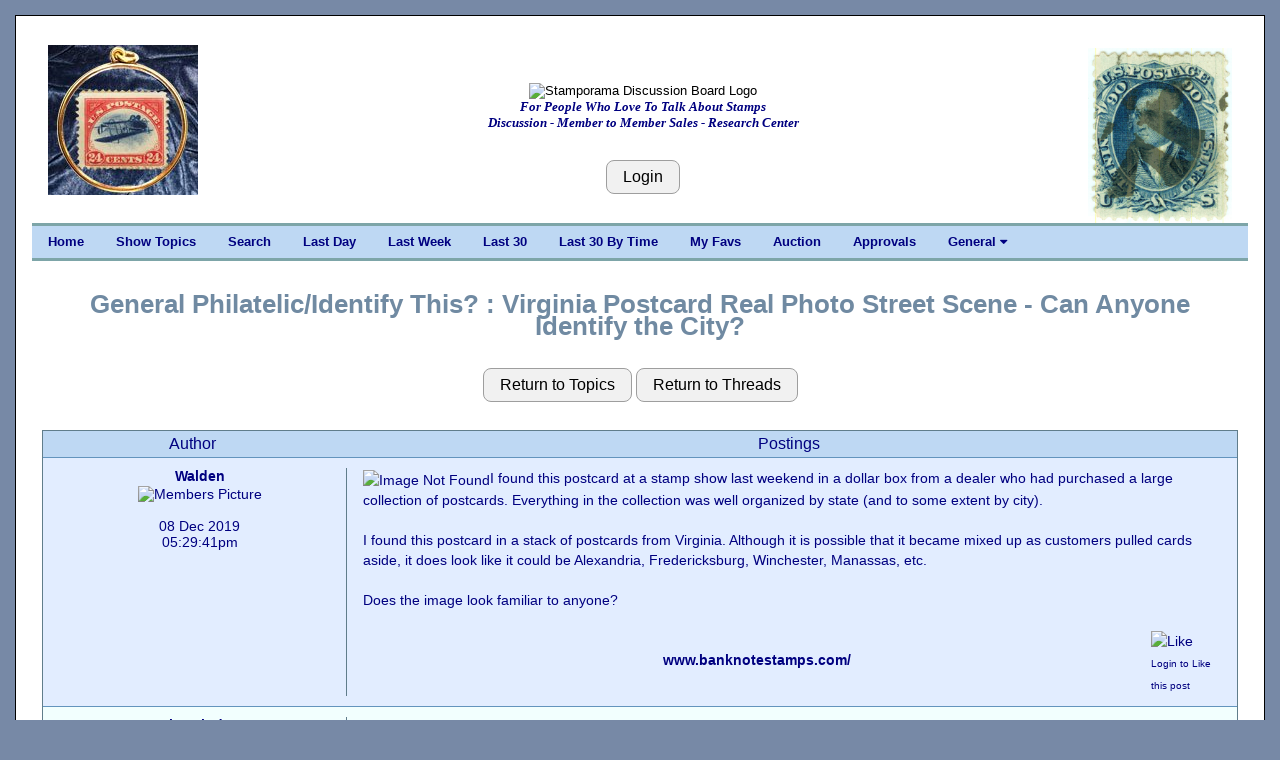

--- FILE ---
content_type: text/html; charset=UTF-8
request_url: https://stamporama.com/discboard/disc_main.php?action=20&id=24032
body_size: 5415
content:

<!DOCTYPE html>
<html>
<head>
	
	
<title>Stamporama Discussions: Virginia Postcard Real Photo Street Scene - Can Anyone Identify the City?</title>	
<meta name="viewport" content="width=device-width, initial-scale=1">
<meta http-equiv="Content-Type" content="text/html;charset=utf-8" >

<meta name="keywords" content="stamp, stamp club, stamp clubs, online stamp club, online stamp clubs, stamps, stamp, philately, philatelic,
philatelist, covers, FDC, FDCs, postal, USPS, postage, mail, help with stamps, what is my collection worth, Approvals">
<meta name="description" content="Online stamp club, with over 500 members worldwide. Announcing Stamporama Approvals. We study and collect stamps, covers, FDCs, rates, usages, routes, ephemera, Maximum cards, seals, body bags and crash covers, the machines creating the cancellations and postmarks, spray-ons and other transit markings not technically cancellations, history behind the man sending the stamp.">
<link rel="stylesheet" href="/w3/w3.css" type="text/css">
<link href="/style1.css?v=3.11" rel="stylesheet" type="text/css">

<link rel="stylesheet" href="https://cdnjs.cloudflare.com/ajax/libs/font-awesome/4.7.0/css/font-awesome.min.css"> 
<SCRIPT language="JavaScript" SRC="functions.js"></SCRIPT>
</head>

<body class="w3-content" style="max-width:1310px">




<div class="w3-container w3-white w3-border w3-border-black"><br><div class="w3-cell-row w3-mobile" style="margin:auto;"><div class="w3-container w3-left w3-white w3-cell w3-cell-top w3-hide-small w3-hide-medium"><div class="w3-left w3-white"><p><a href="/banner_images/Inverted_Jenny.jpg" target="_blank"><IMG SRC="/banner_images/Inverted_Jenny.jpg" width=150 height=150 ALT="What we collect!" BORDER=0></a></div></div>
	

<!-- Setup the Stamporama image and the Login Button -->

		<!-- Start -AAB- Stamporama Image Banner -->
		<div class="w3-container w3-white w3-cell w3-cell-top w3-mobile">
			<p>&nbsp;</p>
			
			<!-- Start -AABA-  -->
			<div class="w3-center w3-white w3-padding w3-mobile">
				<!-- <IMG SRC="/images/stamporama-name.gif" ALT="Stamporama Anniversary" WIDTH=375 HEIGHT=50 BORDER=0><BR> -->
				<div class="w3-container w3-hide-small w3-hide-medium ">
					<!-- <IMG class="w3-image" SRC="/images/stamporama-discussion-logo.gif" ALT="Stamporama Discussion Board Logo" WIDTH=500 HEIGHT=50 BORDER=0><BR> -->
					<IMG class="w3-image" SRC="/images/stamporama-discussion-logo.gif" ALT="Stamporama Discussion Board Logo"><BR>
					<div id="tagline" style="color:navy;">For People Who Love To Talk About Stamps<br>Discussion - Member to Member Sales - Research Center</div>
				</div>
				<div class="w3-container w3-hide-large w3-hide-small">
					<!-- <IMG class="w3-image" SRC="/images/stamporama-discussion-logo.gif" ALT="Stamporama Discussion Board Logo" WIDTH=300 HEIGHT=50 BORDER=0><BR> -->
					<IMG class="w3-image" SRC="/images/stamporama-discussion-logo.gif" ALT="Stamporama Discussion Board Logo"><BR>
					<div id="tagline" style="color:navy;">For People Who Love To Talk About Stamps<br>Discussion - Member to Member Sales - Research Center</div>
				</div>
				<div class="w3-container w3-hide-large w3-hide-medium w3-center">
					<!-- <IMG class="w3-image" SRC="/images/stamporama_discussion_logo_1.png" ALT="Stamporama Discussion Board Logo" WIDTH=240  HEIGHT=48 BORDER=0><BR> -->
					<IMG class="w3-image" SRC="/images/stamporama_discussion_logo_1.png" ALT="Stamporama Discussion Board Logo"><BR>
					<div id="tagline" style="color:navy;">For People Who Love To Talk About Stamps</div>
				</div>

				<P>
					
				<br><input class="w3-btn w3-light-grey w3-border w3-border-grey w3-round-large" type="button" name="Login" value="Login" onclick="javascript:document.location.href='/discboard/disc_login.php'">			
			<!-- End -AABA-  -->
			</div>

		<!-- End -AAB- Stamporama Image Banner -->
		</div>
		
		
			
<!-- Setup the right stamp image and the Who's Online link -->

	  <!-- Start -AAC- Right Stamp Banner Image -->
	  <div class="w3-container w3-white w3-cell w3-cell-top w3-mobile">
		   <br>
		   <div class="w3-right w3-white w3-hide-small "><a href="/banner_images/0072.jpg" target="_blank"><IMG SRC="/banner_images/0072.jpg" width=144.0329218107 height=175 ALT="What we collect!" BORDER=0></a><br></div><div class="w3-center w3-white w3-hide-medium w3-hide-large"><a href="/banner_images/0072.jpg" target="_blank"><IMG SRC="/banner_images/0072.jpg" width=144.0329218107 height=175 ALT="What we collect!" BORDER=0></a><br></div>			
	  <!-- End -AAC- Right Banner Image -->
	  </div>

	<!-- End -AA- Top Cell Row -->
	</div>

	
	<!-- Start Top Navigation Bar -->
	<div class="w3-cell-row w3-border-teal" style="margin:auto;">
		<div class="w3-bar w3-nav-backgroup w3-topbar w3-bottombar w3-border-top">
			<a href="/index.php" class="w3-bar-item w3-button w3-hide-small">Home</a> 
			<a href="/discboard/disc_main.php?action=5" class="w3-bar-item w3-button w3-hide-small">Show Topics</a>
			<a href="/discboard/disc_search.php" class="w3-bar-item w3-button w3-hide-small">Search</a>
			<a href="/discboard/disc_main.php?action=11&id=1" class="w3-bar-item w3-button w3-hide-small">Last Day</a>
			<a href="/discboard/disc_main.php?action=11&id=7" class="w3-bar-item w3-button w3-hide-small">Last Week</a>
			<a href="/discboard/disc_main.php?action=11&id=P" class="w3-bar-item w3-button w3-hide-small">Last 30</a>
			<a href="/discboard/disc_main.php?action=11&id=Q" class="w3-bar-item w3-button w3-hide-small">Last 30 By Time</a>
			<a href="/discboard/disc_main.php?action=62" class="w3-bar-item w3-button w3-hide-small">My Favs</a>

			 <a href="/auction/auction_main.php" class="w3-bar-item w3-button w3-hide-small">Auction</a>
			 <a href="/approvals/approvals_main.php" class="w3-bar-item w3-button w3-hide-small">Approvals</a>
			

			<div class="w3-dropdown-hover">
			  <a class="w3-button w3-hide-small" style="color:navy;"  onmouseover=" ">General  <i class="fa fa-caret-down"></i></a>
			  <div  class="w3-dropdown-content w3-bar-block w3-card-4">
				<a href="/index.php" class="w3-bar-item w3-button w3-hide-small">Home</a>
				<a href="/forms/display_form.php?id=dbnewuser" class="w3-bar-item w3-button w3-hide-small">New User Info.</a>
				<a href="/forms/display_form.php?id=dboverview" class="w3-bar-item w3-button w3-hide-small">Overview</a>
				<a href="/forms/display_form.php?id=dbimageupl" class="w3-bar-item w3-button w3-hide-small">Uploading Images</a>
				<a href="/articles/display_article.php?id=RA1PsE4rrgb6g" class="w3-bar-item w3-button w3-hide-small">Member Profile</a>
				<a href="/forms/display_form.php?id=dbformatta" class="w3-bar-item w3-button w3-hide-small">Formatting Msgs</a>
				<a href="/forms/display_form.php?id=dbemicons" class="w3-bar-item w3-button w3-hide-small">Emoticons</a>
					<a href="/forms/display_form.php?id=regs#D" class="w3-bar-item w3-button w3-hide-small">Classifieds Rules</a>
										<a href="/discboard/disc_penny_page.php" class="w3-bar-item w3-button w3-hide-small">The Penny Page</a>
					<a href="/mdata/display_members_invalid_email.php" class="w3-bar-item w3-button w3-hide-small">Email Probs</a>
					<!--<a href="/forms/display_form.php?id=todos" class="w3-bar-item w3-button w3-hide-small">Development List</a> -->

			  </div>
			</div>


			  
			  <span  class="w3-bar-item w3-hide-large w3-hide-medium w3-nav-menu-lit">Menu</span>
			  <a href="javascript:void(0)" class="w3-bar-item w3-button w3-large w3-right w3-hide-large w3-hide-medium" onclick="NavFunction()">&#9776;</a>
		</div>
	</div>
	<!-- End Top Navigation Bar -->

	<div id="NavSmall" class="w3-bar-block w3-nav-backgroup w3-hide w3-hide-large w3-hide-medium">
		  <a href="/index.php" class="w3-bar-item w3-button">&nbsp;&nbsp;&nbsp;&nbsp;Home</a>
		  <a href="/discboard/disc_main.php?action=5" class="w3-bar-item w3-button">&nbsp;&nbsp;&nbsp;&nbsp;Show Topics</a>
		  <a href="/discboard/disc_search.php" class="w3-bar-item w3-button">&nbsp;&nbsp;&nbsp;&nbsp;Search</a>
		  <a href="/discboard/disc_main.php?action=11&id=1" class="w3-bar-item w3-button">&nbsp;&nbsp;&nbsp;&nbsp;Last Day</a>
		  <a href="/discboard/disc_main.php?action=11&id=7" class="w3-bar-item w3-button">&nbsp;&nbsp;&nbsp;&nbsp;Last Week</a>
		  <a href="/discboard/disc_main.php?action=11&id=P" class="w3-bar-item w3-button">&nbsp;&nbsp;&nbsp;&nbsp;Last 30</a>
		  <a href="/discboard/disc_main.php?action=11&id=Q" class="w3-bar-item w3-button">&nbsp;&nbsp;&nbsp;&nbsp;Last 30 By Time</a>
		  <a href="/discboard/disc_main.php?action=62" class="w3-bar-item w3-button">&nbsp;&nbsp;&nbsp;&nbsp;My Favs</a>
		  <a href="/auction/auction_main.php" class="w3-bar-item w3-button">&nbsp;&nbsp;&nbsp;&nbsp;Auction</a>
		  <a href="/approvals/approvals_main.php" class="w3-bar-item w3-button">&nbsp;&nbsp;&nbsp;&nbsp;Approvals</a>
		  
		  <a href="/discboard/disc_penny_page.php" class="w3-bar-item w3-button">&nbsp;&nbsp;&nbsp;&nbsp;The Penny Page</a>
		  <a href="/forms/display_form.php?id=dbnewuser" class="w3-bar-item w3-button">&nbsp;&nbsp;&nbsp;&nbsp;New User Info</a>
		  <a href="/forms/display_form.php?id=dboverview" class="w3-bar-item w3-button">&nbsp;&nbsp;&nbsp;&nbsp;Overview</a>
		  <a href="/forms/display_form.php?id=dbformatta" class="w3-bar-item w3-button">&nbsp;&nbsp;&nbsp;&nbsp;Formatting Msgs</a>
		  <a href="/forms/display_form.php?id=dbemicons" class="w3-bar-item w3-button">&nbsp;&nbsp;&nbsp;&nbsp;Emoticons</a>

	</div>
	<br>

	<script>
		function NavFunction() {
		  var x = document.getElementById("NavSmall");
		  if (x.className.indexOf("w3-show") == -1) {
			x.className += " w3-show";
		  } else { 
			x.className = x.className.replace(" w3-show", "");
		  }
		}
	</script>

	<!-- Start -B- Main Body -->
	<div class="w3-cell-row main w3-mobile" style="margin:auto;">

		<!-- Start -BB- Right half of Main Body -->
		<div class="w3-container-padding w3-white w3-cell w3-mobile">	
			
				

<div class="w3-container-padding w3-mobile"><br><div class="heading1">General Philatelic/Identify This?&nbsp;:&nbsp;Virginia Postcard Real Photo Street Scene - Can Anyone Identify the City?</div><br><div class="w3-container-padding w3-hide-small"><div class=" w3-container w3-center"><p><input class="w3-btn w3-light-grey w3-border w3-border-grey w3-round-large " type="button" name="Return_to_Topics" value="Return to Topics" onclick="javascript:document.location.href='/discboard/disc_main.php'">&nbsp;<input class="w3-btn w3-light-grey w3-border w3-border-grey w3-round-large " type="button" name="Return_to_Threads" value="Return to Threads" onclick="javascript:document.location.href='/discboard/disc_main.php?action=10&id=105'"></div><p><div class="w3-container-padding w3-border w3-border-blue-grey" ><div class="w3-container-padding"><div class="w3-cell-row"><div class="w3-cell w3-quarter w3-heading">Author</div><div class="w3-cell w3-threequarter w3-heading" style="font-size: medium;">Postings</div></div></div><div class="w3-container-padding"><div class="w3-cell-row w3-normal-background"><div class="w3-container w3-cell w3-quarter w3-center"><a class="medium" name="170246">Walden</a><br><div class="tooltip"><img class="w3-image" src="/upload/2000264330_tn.jpg" width=120 alt="Members Picture" /><span class="tooltiptext"></span></div><br><br><center>08 Dec 2019<br>05:29:41pm</center></div><div class="w3-container w3-cell w3-threequarter  w3-border-left w3-border-blue-grey w3-line-height-large" ><img class="w3-image" src=/upload/2001315499.jpg alt="Image Not Found">I found this postcard at a stamp show last weekend in a dollar box from a dealer who had purchased a large collection of postcards. Everything in the collection was well organized by state (and to some extent by city).<br />
<br />
I found this postcard in a stack of postcards from Virginia. Although it is possible that it became mixed up as customers pulled cards aside, it does look like it could be Alexandria, Fredericksburg, Winchester, Manassas, etc.<br />
<br />
Does the image look familiar to anyone? <br />
<br><div class="align_right"><img src="/images/thumbs_up_small.png" alt="Like"><font size="1px"><br>Login to Like<br>this post</font></div> <br><center><a href="http://www.banknotestamps.com/" alt="Member's Homepage">www.banknotestamps.com/</a></center></div></div></div><div class="w3-container-padding"><div class="w3-cell-row w3-white-background"><div class="w3-container w3-cell w3-quarter w3-center"><a class="medium" name="170252">keesindy</a><br><div class="tooltip"><img class="w3-image" src="/upload/2000613121_tn.jpg" width=120 alt="Members Picture" /><span class="tooltiptext"></span></div><br><br><center>08 Dec 2019<br>06:26:58pm</center></div><div class="w3-container w3-cell w3-threequarter  w3-border-left w3-border-blue-grey w3-line-height-large" ><b>re: Virginia Postcard Real Photo Street Scene - Can Anyone Identify the City?</b><br><p>If no one here can help and you want to do some research, try to find the Sanborn™ fire insurance map sets from the 19th century for the cities that may be candidates. In Indiana, virtually all the early Sanborn™ map sets have been published, but many states haven't had an institution (Indiana University in Indiana) take on this task.<br />
<br />
The value of the maps is the detailed information on individual buildings and their footprints. With practice, it's possible to identify images like this based on the building materials, number of stories, etc. In this case you've got a church with a steeple (could be a school, but less likely) in the background. That makes identifying this scene with the Sanborn™ maps much easier. The maps will even tell you the height of the steeple!<br />
<br />
Tom<br><div class="align_right"><img src="/images/thumbs_up_small.png" alt="Like">&nbsp<br><font size="1px">2 Members<br>like this post.<br>Login to Like.</font></div><br><div class="heading-x-small"><center><em>"I no longer collect, but will never abandon the hobby"</em></center></div> </div></div></div><div class="w3-container-padding"><div class="w3-cell-row w3-normal-background"><div class="w3-container w3-cell w3-quarter w3-center"><a class="medium" name="170258">ikeyPikey</a><br><div class="tooltip"><img class="w3-image" src="/upload/2000641849_tn.jpg" width=120 alt="Members Picture" /><span class="tooltiptext"></span></div><br><br><center>08 Dec 2019<br>08:57:53pm</center></div><div class="w3-container w3-cell w3-threequarter  w3-border-left w3-border-blue-grey w3-line-height-large" ><b>re: Virginia Postcard Real Photo Street Scene - Can Anyone Identify the City?</b><br><p>'<br />
I've seen these called Orphaned RPPCs, and there sure are a lot of them out there.<br />
<br />
One stupid trick is to take a genuinely good HiRes (eg 600 dpi) scan of the card, and then search for that image, and then get stupid lucky when you find someone who 1) also owns that image, and 2) thinks that they know the location.<br />
<br />
<a href=https://www.google.com/imghp?hl=en>https://www.google.com/imghp?hl=en</a><br />
<br />
<a href=https://tineye.com/>https://tineye.com/</a> ... The Other Guys<br />
<br />
Cheers,<br />
<br />
/s/ ikeyPikey (who will go to his grave insisting that's he's never actually done this)<br><div class="align_right"><img src="/images/thumbs_up_small.png" alt="Like"><font size="1px"><br>Login to Like<br>this post</font></div><br><div class="heading-x-small"><center><em>"I collect stamps today precisely the way I collected stamps when I was ten years old."</em></center></div> </div></div></div><div class="w3-container-padding"><div class="w3-cell-row w3-white-background"><div class="w3-container w3-cell w3-quarter w3-center"><a class="medium" name="170415">Walden</a><br><div class="tooltip"><img class="w3-image" src="/upload/2000264330_tn.jpg" width=120 alt="Members Picture" /><span class="tooltiptext"></span></div><br><br><center>12 Dec 2019<br>10:29:52am</center></div><div class="w3-container w3-cell w3-threequarter  w3-border-left w3-border-blue-grey w3-line-height-large" ><b>re: Virginia Postcard Real Photo Street Scene - Can Anyone Identify the City?</b><br><p>Thanks iKeyPikey and Tom, <br />
<br />
Great ideas. Unfortunately google images and tineye did not turn up anything. The fire insurance maps will take some time to work through.<br />
<br />
Best,<br />
Frank <br><div class="align_right"><img src="/images/thumbs_up_small.png" alt="Like"><font size="1px"><br>Login to Like<br>this post</font></div> <br><center><a href="http://www.banknotestamps.com/" alt="Member's Homepage">www.banknotestamps.com/</a></center></div></div></div><div class="w3-container w3-center w3-normal-background"><input class="w3-btn w3-light-grey w3-border w3-border-grey w3-round-large" type="button" name="Login" value="Login" onclick="javascript:document.location.href='/discboard/disc_login.php'">&nbsp;<input class="w3-btn w3-light-grey w3-border w3-border-grey w3-round-large" type="button" name="Return_to_Topics" value="Return to Topics" onclick="javascript:document.location.href='/discboard/disc_main.php?action=5'">&nbsp;<input class="w3-btn w3-light-grey w3-border w3-border-grey w3-round-large" type="button" name="Return_to_Threads" value="Return to Threads" onclick="javascript:document.location.href='/discboard/disc_main.php?action=10&id=105'">&nbsp;<input class="w3-btn w3-light-grey w3-border w3-border-grey w3-round-large" type="button" name="Last Day" value="Last Day" onclick="javascript:document.location.href='/discboard/disc_main.php?action=11&id=1'">&nbsp;<input class="w3-btn w3-light-grey w3-border w3-border-grey w3-round-large" type="button" name="Last Week" value="Last Week" onclick="javascript:document.location.href='/discboard/disc_main.php?action=11&id=7'">&nbsp;<input class="w3-btn w3-light-grey w3-border w3-border-grey w3-round-large" type="button" name="Last Week" value="Last 30" onclick="javascript:document.location.href='/discboard/disc_main.php?action=11&id=P'">&nbsp;<input class="w3-btn w3-light-grey w3-border w3-border-grey w3-round-large" type="button" name="Last Week" value="Last 30 by Time" onclick="javascript:document.location.href='/discboard/disc_main.php?action=11&id=Q'">&nbsp;<input class="w3-btn w3-light-grey w3-border w3-border-grey w3-round-large" type="button" name="My Favs" value="My Favs" onclick="javascript:document.location.href='/discboard/disc_main.php?action=62'">&nbsp;</div></div></div><div class="w3-container-padding w3-hide-large w3-hide-medium"><div class=" w3-container w3-center"><p><input class="w3-btn w3-light-grey w3-border w3-border-grey w3-round-large " type="button" name="Return_to_Topics" value="Return to Topics" onclick="javascript:document.location.href='/discboard/disc_main.php'">&nbsp;<input class="w3-btn w3-light-grey w3-border w3-border-grey w3-round-large " type="button" name="Return_to_Threads" value="Return to Threads" onclick="javascript:document.location.href='/discboard/disc_main.php?action=10&id=105'"></div><p><div class="w3-container-padding w3-border w3-border-blue-grey" ><div class="w3-container-padding"><div class="w3-cell-row"><div class="w3-cell w3-center w3-heading" style="font-size: medium;">Author/Postings</div></div></div><div class="w3-container-padding"><div class="w3-cell-row"><div class="w3-cell w3-normal-background" ><div class="w3-cell-row"><div class="w3-cell w3-left-align" style="width: 43%"><div class="tooltip"><img class="w3-image" src="/upload/2000264330_tn.jpg" width=75 alt="Members Picture" hspace=20 /><span class="tooltiptext"></span></div></div><div class="w3-cell w3-cell-top" style="width: 57%"><a class="medium" name="170246">Walden</a><br><br>08 Dec 2019<br>05:29:41pm</div></div><hr style="border: 1px solid #6394BD;"><p><img class="w3-image" src=/upload/2001315499.jpg alt="Image Not Found">I found this postcard at a stamp show last weekend in a dollar box from a dealer who had purchased a large collection of postcards. Everything in the collection was well organized by state (and to some extent by city).<br />
<br />
I found this postcard in a stack of postcards from Virginia. Although it is possible that it became mixed up as customers pulled cards aside, it does look like it could be Alexandria, Fredericksburg, Winchester, Manassas, etc.<br />
<br />
Does the image look familiar to anyone? <br />
<br><div class="align_right"><img src="/images/thumbs_up_small.png" alt="Like"><font size="1px"><br>Login to Like<br>this post</font></div> <br><center><a href="http://www.banknotestamps.com/" alt="Member's Homepage">www.banknotestamps.c ... </a></center></div></div></div><div class="w3-container-padding"><div class="w3-cell-row"><div class="w3-cell w3-white-background" ><div class="w3-cell-row"><div class="w3-cell w3-left-align" style="width: 43%"><div class="tooltip"><img class="w3-image" src="/upload/2000613121_tn.jpg" width=75 alt="Members Picture" hspace=20 /><span class="tooltiptext"></span></div></div><div class="w3-cell w3-cell-top" style="width: 57%"><a class="medium" name="170252">keesindy</a><br><br>08 Dec 2019<br>06:26:58pm</div></div><hr style="border: 1px solid #6394BD;"><p><b>re: Virginia Postcard Real Photo Street Scene - Can Anyone Identify the City?</b><br><p>If no one here can help and you want to do some research, try to find the Sanborn™ fire insurance map sets from the 19th century for the cities that may be candidates. In Indiana, virtually all the early Sanborn™ map sets have been published, but many states haven't had an institution (Indiana University in Indiana) take on this task.<br />
<br />
The value of the maps is the detailed information on individual buildings and their footprints. With practice, it's possible to identify images like this based on the building materials, number of stories, etc. In this case you've got a church with a steeple (could be a school, but less likely) in the background. That makes identifying this scene with the Sanborn™ maps much easier. The maps will even tell you the height of the steeple!<br />
<br />
Tom<br><div class="align_right"><img src="/images/thumbs_up_small.png" alt="Like">&nbsp<br><font size="1px">2 Members<br>like this post.<br>Login to Like.</font></div><br><div class="heading-x-small"><center><em>"I no longer collect, but will never abandon the hobby"</em></center></div> </div></div></div><div class="w3-container-padding"><div class="w3-cell-row"><div class="w3-cell w3-normal-background" ><div class="w3-cell-row"><div class="w3-cell w3-left-align" style="width: 43%"><div class="tooltip"><img class="w3-image" src="/upload/2000641849_tn.jpg" width=75 alt="Members Picture" hspace=20 /><span class="tooltiptext"></span></div></div><div class="w3-cell w3-cell-top" style="width: 57%"><a class="medium" name="170258">ikeyPikey</a><br><br>08 Dec 2019<br>08:57:53pm</div></div><hr style="border: 1px solid #6394BD;"><p><b>re: Virginia Postcard Real Photo Street Scene - Can Anyone Identify the City?</b><br><p>'<br />
I've seen these called Orphaned RPPCs, and there sure are a lot of them out there.<br />
<br />
One stupid trick is to take a genuinely good HiRes (eg 600 dpi) scan of the card, and then search for that image, and then get stupid lucky when you find someone who 1) also owns that image, and 2) thinks that they know the location.<br />
<br />
<a href=https://www.google.com/imghp?hl=en>https://www.google.com/imghp?hl=en</a><br />
<br />
<a href=https://tineye.com/>https://tineye.com/</a> ... The Other Guys<br />
<br />
Cheers,<br />
<br />
/s/ ikeyPikey (who will go to his grave insisting that's he's never actually done this)<br><div class="align_right"><img src="/images/thumbs_up_small.png" alt="Like"><font size="1px"><br>Login to Like<br>this post</font></div><br><div class="heading-x-small"><center><em>"I collect stamps today precisely the way I collected stamps when I was ten years old."</em></center></div> </div></div></div><div class="w3-container-padding"><div class="w3-cell-row"><div class="w3-cell w3-white-background" ><div class="w3-cell-row"><div class="w3-cell w3-left-align" style="width: 43%"><div class="tooltip"><img class="w3-image" src="/upload/2000264330_tn.jpg" width=75 alt="Members Picture" hspace=20 /><span class="tooltiptext"></span></div></div><div class="w3-cell w3-cell-top" style="width: 57%"><a class="medium" name="170415">Walden</a><br><br>12 Dec 2019<br>10:29:52am</div></div><hr style="border: 1px solid #6394BD;"><p><b>re: Virginia Postcard Real Photo Street Scene - Can Anyone Identify the City?</b><br><p>Thanks iKeyPikey and Tom, <br />
<br />
Great ideas. Unfortunately google images and tineye did not turn up anything. The fire insurance maps will take some time to work through.<br />
<br />
Best,<br />
Frank <br><div class="align_right"><img src="/images/thumbs_up_small.png" alt="Like"><font size="1px"><br>Login to Like<br>this post</font></div> <br><center><a href="http://www.banknotestamps.com/" alt="Member's Homepage">www.banknotestamps.c ... </a></center></div></div></div><div class="w3-container w3-center w3-normal-background"><input class="w3-btn w3-light-grey w3-border w3-border-grey w3-round-large" type="button" name="Login" value="Login" onclick="javascript:document.location.href='/discboard/disc_login.php'">&nbsp;<input class="w3-btn w3-light-grey w3-border w3-border-grey w3-round-large" type="button" name="Return_to_Topics" value="Return to Topics" onclick="javascript:document.location.href='/discboard/disc_main.php?action=5'">&nbsp;<input class="w3-btn w3-light-grey w3-border w3-border-grey w3-round-large" type="button" name="Return_to_Threads" value="Return to Threads" onclick="javascript:document.location.href='/discboard/disc_main.php?action=10&id=105'">&nbsp;<input class="w3-btn w3-light-grey w3-border w3-border-grey w3-round-large" type="button" name="Last Day" value="Last Day" onclick="javascript:document.location.href='/discboard/disc_main.php?action=11&id=1'">&nbsp;<input class="w3-btn w3-light-grey w3-border w3-border-grey w3-round-large" type="button" name="Last Week" value="Last Week" onclick="javascript:document.location.href='/discboard/disc_main.php?action=11&id=7'">&nbsp;<input class="w3-btn w3-light-grey w3-border w3-border-grey w3-round-large" type="button" name="Last Week" value="Last 30" onclick="javascript:document.location.href='/discboard/disc_main.php?action=11&id=P'">&nbsp;<input class="w3-btn w3-light-grey w3-border w3-border-grey w3-round-large" type="button" name="Last Week" value="Last 30 by Time" onclick="javascript:document.location.href='/discboard/disc_main.php?action=11&id=Q'">&nbsp;<input class="w3-btn w3-light-grey w3-border w3-border-grey w3-round-large" type="button" name="My Favs" value="My Favs" onclick="javascript:document.location.href='/discboard/disc_main.php?action=62'">&nbsp;</div></div></div></div></div></div>	<!-- Start -C- Footer -->
	<div class="w3-cell-row w3-mobile" style="margin:auto;">
		
		<!-- Start -CA- Footer Container -->
		<div class="w3-container w3-cell">
			
			<br>
			<center><A HREF="mailto:tim@auld.us">Contact Webmaster</A> | <a href="/mdata/display_members_online.php">Visitors Online</a> | <a href="/mdata/maintain_DB_notification.php">Unsubscribe Emails</a> | <a href="https://facebook.com/stamporama/" target="_blank">Facebook</a><br><br></center>
			<center><div id="google_translate_element"></div></center><script type="text/javascript">
			function googleTranslateElementInit() {
			  new google.translate.TranslateElement({pageLanguage: 'en', layout: google.translate.TranslateElement.InlineLayout.SIMPLE}, 'google_translate_element');
			}
			</script><script type="text/javascript" src="//translate.google.com/translate_a/element.js?cb=googleTranslateElementInit"></script>
			<br>

			<!--<center><font color=RED>This site is provided by Roy Lingen at <a href="http://www.buckacover.com">www.buckacover.com</a></font></center>
			<BR>
			-->
			<center><A HREF="/forms/display_form.php?id=useragree">User Agreement</A></center>
			<BR>
			<center><font size=-1>Copyright &copy; 2025 Stamporama.com</font></center>
			<BR>

			<script>
			  (function(i,s,o,g,r,a,m){i['GoogleAnalyticsObject']=r;i[r]=i[r]||function(){
			  (i[r].q=i[r].q||[]).push(arguments)},i[r].l=1*new Date();a=s.createElement(o),
			  m=s.getElementsByTagName(o)[0];a.async=1;a.src=g;m.parentNode.insertBefore(a,m)
			  })(window,document,'script','https://www.google-analytics.com/analytics.js','ga');

			  ga('create', 'UA-76362216-1', 'auto');
			  ga('send', 'pageview');

			</script>

		<!-- End -CA- Footer Container -->
		</div>
		
	<!-- End -C- Footer -->
	</div>

<!-- End -A- Container -->
</div>


</body>
</html>

							

	
								
								


--- FILE ---
content_type: text/css
request_url: https://stamporama.com/style1.css?v=3.11
body_size: 4451
content:
/*
CSS for Bubble Under site
*/
* { box-sizing: border-box; }

body {
  font-family: Verdana, Helvetica, Arial, sans-serif; 
  /*background-color: #e2edff;*/
  /*background-color: #737C86;*/
  background-color: #7789A6;
  line-height: 125%;
  padding: 15px;
  color: navy;
  font-size: small;
}

h1, h2, h3 {
	font-family: "Trebuchet MS", Helvetica, Arial, sans-serif;
}

h1 {
  	font-family: "Trebuchet MS", Helvetica, Arial, sans-serif; 
  	font-size: x-large;
	/*background-color: navy;*/
	color: #708aa2;

}

h2 {
  color: #708aa2;
  font-size: 140%;
  font-weight: bold;
}

h3 {
  color: #708aa2;
  font-size: 130%;
  font-weight: bold;
  font-style: italic;
}

li {
  /*font-size: small;*/
  color: navy;
}

p {
  /*font-size: small;*/
  color: navy;
}
/*Used for Quotation in the Discussion Board*/
p.quote {
	font-size: small;
	font-style: italic;
	color: #009999;
	padding-left:50px;
}

hr{
        height: 1px;
        background-color: #ccc;
        border: none;
    }

#tagline {
	font-style: italic;
	font-family: Georgia, Times, serif;
	font-weight: bold;
	
}
#top-navigation {
	background-color: #bed8f3;
	border-top: 3px solid #7da5a8;
	border-bottom: 3px solid #7da5a8;
	font-size: 1.0em;
	color: navy;

}
#top-navigation a {
	text-decoration: none;
}
	
#navigation {
	width: 200px;
	/*border: 1px dotted navy;*/
	background-color: #7da5a8;
	font-size: small;
	padding: 10px;
	
}

#footer p {
	line-height: 150%;
}

#exhibit_image {
	border: 1px solid navy;
}

#exhibit_unselect {
	border: 2px solid navy;
}
#exhibit_select {
	border: 2px solid red;
}


a {
	font-weight: bold;
	text-decoration: none;
}
a:link {
	color: navy;
}
a:visited {
	color: navy;
}
a:hover {
	text-decoration: none;
	color: navy;
	background-color: silver;
}
a:active {
	color: aqua;
	background-color: navy;
}

/* override !important declarations from W3 stylesheet */
a.w3-button:hover {
  color:navy !important;
  /*background-color:#ccc !important */
}	


#navigation a {
	text-decoration: none;
	font-weight: bold;
}

#navigation a:hover {
	text-decoration: none;
	color: navy;
	font-weight: bold;
	background-color: silver;
}

/* From Zoe's Website */

div.bluebubble{
    position:absolute;
    
}

 div.bluebubbletop {
    background:url(/images/bluebubbletop.jpg)  left no-repeat;
    height: 24px;
    padding:0px;
    margin:0px;
    border:0px;
    
}

 div.bluebubblemiddle {
    background:url(/images/bluebubblemiddle.jpg) left repeat-y;
    /*color:#FFFFFF; */ 
    text-align:left;
    padding:0px;
    margin:0px;
    border:0px;
    padding-left:30px;
    padding-right:20px;
    z-index:1;


}
 div.bluebubblemiddle p {
    margin: 0px;
    font-size:12px; 
    line-height:14px;
 }

div.bluebubblemiddle a{
    font-weight:bold;
    margin: 0px;
    font-size:12px; 
    line-height:14px;
}

div.bluebubblebottom {
    background:url(/images/bluebubblebottom.jpg) left no-repeat;
    height:38px;
    padding:0px;
    margin:0px;
    border:0px;

}
/* End of Zoe's Stuff*/


/*.fun {
  color: #339999;
  font-family: Georgia, Times, serif;
  letter-spacing: 0.05em;
}
*/
blockquote.fun {
	font-style: italic;
  	text-align: center;
  	/*color: #336699;*/
	color: #009999;
	font-size: 1.1em;
	font-weight: normal;

  	/*width: 180px;*/
	/*border: 1px solid navy;*/
	/*background-color: #7da5a8;*/
}

.articlelist {
	font-style: italic;
  	text-align: center;
  	/*color: #336699;*/
	color: #009999;
	/*font-size: 1.1em;*/
	font-weight: normal;

  	/*width: 180px;*/
	/*border: 1px solid navy;*/
	/*background-color: #7da5a8;*/
}

#message_count {
	color: red;
	font-style: italic;
	font-size: 1em;
}

#membership-free {
	color: red;
	font-size: 1em;
	text-align: center;
	font-weight: bold;
}

#membership-say {
	font-size: 1em;
	text-align: center;
	font-weight: bold;
}
#membership-say a {
	text-decoration: none;
}

#membership-say a:hover{
	text-decoration: none;
	color: navy;
	background-color: silver;
}
#sponsor a:hover {
	text-decoration: none;
	color: navy;
	background-color: #FFFFFF;
}
div#draft {
	background-image: url("http://stamporama.com/images/draft.gif");
	background-repeat:repeat-x;
	}
	
div.stamp_background {
	background:url(/images/stamp_background_320.gif)  center no-repeat;
	height:364px;
	width:320px;  /*350px*/
	z-index:-1;
}
div.stamp_background_text {
	max-width:250px;
	color: #FFFFFF;
}
div.stamp_background_text a {
	color: #FFFFFF;
}
div.stamp_background_text a:hover {
	text-decoration: none;
	color: navy;
	background-color: #FFFFFF;
}

	
.main {
	padding: 10px;
	padding-top: 0px;
	padding-bottom: 0px;
  	font-size: 1.1em; 
  	color: navy;
  	/* background:url(/images/magnifying_glass_600.jpg)  top no-repeat; */
  	z-index:-1;
}

.stamporama_name_image {
	padding: 0px;
	padding-top: 0px;
	padding-bottom: 0px;
  	font-size: 1.05em;
  	color: navy;
  	width: auto;
  	height: auto;
  	background:url(/images/stamporama-name.gif)  top no-repeat;
  	
  	z-index:-1;
}

.main_article {
	padding: 10px;
	padding-top: 0px;
	padding-bottom: 0px;
  	font-size: small;
  	color: navy;
}

.main2 {
	padding: 15px;
  	font-size: small;
  	line-height: 150%;
  	color: navy;

}

.heading1 {
	font-size: 1.8em;
	text-align: center;
	font-weight: bold;
	color: #708aa2;
	/*color: #6f8ca7;*/
	line-height: 0.6cm;
}
.heading1-L {
	font-size: 1.8em;
	font-weight: bold;
	color: navy;
	text-align:left;
}
.heading1-C {
	font-size: 1.8em;
	font-weight: bold;
	color: navy;
	text-align:center;
}

.heading-x-small {
	font-size: x-small;
	font-weight: normal;
	text-align:left;
}
.heading2 {
	font-size: 1.0em;
	text-align: center;
	font-weight: bold;
	color: navy;
}
.heading2-red {
	font-size: 1.0em;
	text-align: center;
	font-weight: bold;
	color: red;
}

.caption_normal {
	font-size: normal;
	text-align: center;
	font-weight: bold;
	color: navy;
}

.caption_xsmall {
	font-size: x-small;
	text-align: center;
	font-weight: normal;
	color: navy;
}

table.disp {
	border-collapse: collapse;
}

table.disp th {
	background-color: #bed8f3;
	font-size: 1em;
	color: navy;
	border: 1px solid #6394BD;
}
table.disp th.red {
	background-color: #e2edff;
	font-size: 1em;
	color: red;
	border: 1px solid #6394BD;
	padding: 5px;	
}

table.disp th.sortup {
	background: #bed8f3 url(/images/up-arrow.gif) no-repeat right center;
}
table.disp th.sortdown {
	background: #bed8f3 url(/images/down-arrow.gif) no-repeat right center;
}

table.disp td {
	background-color: #e2edff;
	font-size: 1em;
	color: navy;
	border: 1px solid #6394BD;
	padding: 10px;	
}
table.disp td.white {
	background-color: #F2FFFE;
	font-size: 1em;
	color: navy;
	border: 1px solid #6394BD;
	padding: 10px;	
}
table.disp td.real_white {
	background-color: #FFFFFF;
	font-size: 1em;
	color: navy;
	border: 1px solid #6394BD;
	padding: 10px;	
}
table.disp td.darker_blue {
	background-color: #bed8f3;
	font-size: 1em;
	color: navy;
	border: 1px solid #6394BD;
	padding: 10px;	
}
table.disp td.medium {
	background-color: #e2edff;
	font-size: medium;
	color: navy;
	border: 1px solid #6394BD;
	padding: 10px;	
}


/* used for the Penny Black Table */
table.disp td.yellow {
	background-color: #FAF628;
	font-size: 1em;
	color: navy;
	border: 0px;
	padding: 10px;	
}
/* used for Yellow backgroup */
table.disp td.yellow1 {
	background-color: #FAF628;
}
/* No Left Border in table cell */
table.disp td.no_left_border {
	border-left: none;
}
/* No Right Border in table cell */
table.disp td.no_right_border {
	border-right: none;
}

table.disp a:visited {
	color: green;
}
table.disp a:active {
	color: navy;
}
table.disp a:link {
	color: navy;
}
table.disp a:hover {
	color: navy;
	background-color: silver;
}

table.disp a.medium {
	color: navy;
	font-size: medium;
}

table.disp a.medium:active {
	color: navy;
	font-size: medium;
}
table.disp a.medium:visited {
	color: green;
	font-size: medium;
}
table.disp a.medium:link {
	color: navy;
	font-size: medium;
}
table.disp a.medium:hover {
	color: navy;
	font-size: medium;
	background-color: silver;
}


/*Setup an alternate "disp" table to allow for multiple background colors in the TD*/
table.disp_alt {
	border-collapse: collapse;
}

table.disp_alt th {
	background-color: #bed8f3;
	font-size: small;
	color: navy;
	/*border: 1px solid #000066;*/
	border: 1px solid #6394BD;
	
}
table.disp_alt td {
	/*background-color: #e2edff;*/
	font-size: 1em;
	color: navy;
	/*border: 1px solid #000066;*/
	border: 1px solid #6394BD;
	padding: 10px;	
}

table.disp_alt a:visited {
	color: green;
}

.disp_alt_col0 {
	background-color: #e2edff;
}
.disp_alt_col1 {
	background-color: #33FF66;
	border: 1px solid #6394BD;
}
.disp_alt_col2 {
	background-color: #FF9966;
	border: 1px solid #6394BD;
}
.disp_alt_col3 {
	background-color: #FFFF66;
	border: 1px solid #6394BD;
}
.disp_alt_col4 {
	background-color: #99CC00;
	border: 1px solid #6394BD;
}
.disp_alt_col5 {
	background-color: #CC6600;
	border: 1px solid #6394BD;
}


/*Used to Display in normal size */
table.disp_normal {
	border-collapse: collapse;
}

table.disp_normal th {
	background-color: #bed8f3;
	font-size: medium;
	color: navy;
	border: 1px solid #6394BD;
	padding: 5px;
}
table.disp_normal td {
	background-color: #e2edff;
	font-size: medium;
	color: navy;
	border: 1px solid #6394BD;
	padding: 10px;	
}
table.disp_normal td.red {
	color: red;
}


/*Used to Display without a border */
table.disp_no_border {
	border-collapse: collapse;
	border: 0px;
}

table.disp_no_border th {
	background-color: #bed8f3;
	font-size: medium;
	color: navy;
	border-style: none;
	
}
table.disp_no_border td {
	background-color: #e2edff;
	/*font-size: medium; */
	color: navy;
	border: 0px;
	padding: 5px;	
}

/*Used for reports with Report Headings */
table.report {
	border-collapse: collapse;

}

table.report th {
	background-color: #e2edff;
	font-size: small;
	color: navy;
	border: 1px solid #6394BD;
	padding: 5px;	
}
table.report th.red {
	background-color: #e2edff;
	font-size: small;
	color: red;
	border: 1px solid #6394BD;
	padding: 5px;	
}
table.report th.sortup {
	background: #e2edff url(/images/up-arrow.gif) no-repeat right center;
}
table.report th.sortdown {
	background: #e2edff url(/images/down-arrow.gif) no-repeat right center;
}

table.report th.report_heading {
	background-color: #bed8f3;
	font-size: small;
	color: navy;
	border: 1px solid #6394BD;
	padding: 5px;	
}
table.report td.center {
	text-align: center;
}
table.report td.report_line_top {
	/* display: inline-block; */
	vertical-align: top;
	background-color: #e2edff;
	font-size: small;
	color: navy;
	border: 1px solid #6394BD;
	padding: 5px;	
	
}

table.report td.yellow {
	background-color: #FAF628;
}

.report_line {
	background-color: #e2edff;
	font-size: 1em;
	color: navy;
	border: 1px solid #6394BD;
	padding: 5px;	
}
.report_line_dark {
	/*background-color: #4e6f92; */
	background-color: #5780ab;
	font-size: medium;
	color: white;
	border: 1px solid #6394BD;
	padding: 5px;	
}

.report_line_medium {
	background-color: #e2edff;
	font-size: medium;
	color: navy;
	border: 1px solid #6394BD;
	padding: 5px;	
}

/* report_line_2: Used for Unread (New) messages */
.report_line_2 {
	background-color: #009999;
	font-size: small;
	color: navy;
	border: 1px solid #6394BD;
	padding: 5px;	
}

.report_heading {
	background-color: #bed8f3;
	font-size: small;
	color: navy;
	border: 1px solid #6394BD;
	padding: 5px;	
}
.report_heading_medium {
	background-color: #bed8f3;
	font-size: medium;
	color: navy;
	border: 1px solid #6394BD;
	padding: 5px;	
	text-align: center;
}
.report_heading_medium_red {
	background-color: #bed8f3;
	font-size: medium;
	color: red;
	border: 1px solid #6394BD;
	padding: 5px;	
	text-align: center;
}


/*Used for Messages where unread messages need a different backgound to read messages */
table.message {
	border-collapse: collapse;

}

table.message th {
	background-color: #bed8f3;
	font-size: small;
	color: navy;
	border: 1px solid #6394BD;
	padding: 5px;	
}
.message_line {
	background-color: #e2edff;
	font-size: small;
	color: navy;
	border: 1px solid #6394BD;
	padding: 5px;	
}
table.message td.message_line {
	background-color: #e2edff;
	font-size: small;
	color: navy;
	border: 1px solid #6394BD;
	padding: 5px;
	padding-left: 5px!important	
}

/* message_line_2: Used for Unread (New) messages */
.message_line_2 {
	background-color: #66bbff;
	font-size: small;
	color: navy;
	border: 1px solid #6394BD;
	padding: 5px;	
}

table.message td.message_line_2 {
	background-color: #66bbff;
	font-size: small;
	color: navy;
	border: 1px solid #6394BD;
	padding: 5px;
	padding-left: 5px!important		
}
table.message td.announcement {
	/*background-color: #f41d08; */
	background-color: navy;
	font-size: small;
	/*color: navy; */
	color: white;
	border: 1px solid #6394BD;
	padding: 5px;
	padding-left: 5px!important		
}
table.message td.announcement a {
	color: white;
}

table.clear {
	border-collapse: collapse;
	border: 0px;
}

table.clear td {
	font-size: small;
	color: navy;
	border: 0px;
	padding-left: 0px!important
	
	/*border: 1px solid #000066;*/
} 
table.clear td.medium {
	font-size: medium;
	color: navy;
	border: 0px;
	
	/*border: 1px solid #000066;*/
} 

/*Disclaimer*/
table.disclaimer {
	border-collapse: collapse;
	border: 0px;
}

table.disclaimer td {
	font-size: x-small;
	color: navy;
	border: 0px;
	
	/*border: 1px solid #000066;*/
} 


.errors {
  font-size: small;
  color: red;
}

.errors li {
  font-size: small;
  color: red;
}
.errors p {
  font-size: small;
  color: red;
}

.errors_center {
  font-size: small;
  color: red;
  text-align: center;
  border-bottom-width: 0px !important;
}

.errors_center li {
  font-size: small;
  text-align: center;
  color: red;
  border-bottom-width: 0px !important;
}
.errors_center p {
  font-size: small;
  color: red;
}
.errors_left {
  font-size: small;
  color: red;
}
.errors_left p {
  font-size: small;
  color: red;
}

/*Allow content to Center*/
.align_center {
	display: table;
	margin: auto;
	vertical-align:text-bottom;
}
/*Allow content to float right*/
.align_right {
	float: right;
	vertical-align: text-bottom;
}
/*Allow content to float left*/
.align_left {
	float: left;
	vertical-align: text-bottom;
}

/*Auctioneer*/
.auct_button {
	color: red ;
}
.auct_button_blue {
	color: blue ;
}

/*Indend a Paragraph*/
.indent {
	padding-left: 30pt;
	padding-right: 50pt;
}

/*Tooltip*/
.tooltip {
  position: relative;
  display: inline-block;
  border-bottom: 0px dotted black;
}

.tooltip .tooltiptext {
  visibility: hidden;
  width: 150px;
  background-color: #19395a;
  color: #fff;
  text-align: left;
  border-radius: 6px;
  padding: 10px 5px;


  /* Position the tooltip */
  position: absolute;
  z-index: 1;
}

.tooltip:hover .tooltiptext {
  visibility: visible;
  top: -10px;
  left: 110%;
  
}

.tooltip .tooltiptext::after {
  content: " ";
  position: absolute;
  top: 50%;
  right: 100%; /* To the left of the tooltip */
  margin-top: -5px;
  border-width: 5px;
  border-style: solid;
  border-color: transparent black transparent transparent;
}

/*Center Text*/
.tooltip .tooltiptext_center {
  visibility: hidden;
  width: 120px;
  background-color: #19395a;
  color: #fff;
  text-align: center;
  border-radius: 6px;
  padding: 10px 5px;


  /* Position the tooltip */
  position: absolute;
  z-index: 1;
}

.tooltip:hover .tooltiptext_center {
  visibility: visible;
  top: -10px;
  left: 110%;
  
}

.tooltip .tooltiptext_center::after {
  content: " ";
  position: absolute;
  top: 50%;
  right: 100%; /* To the left of the tooltip */
  margin-top: -5px;
  border-width: 5px;
  border-style: solid;
  border-color: transparent black transparent transparent;
}

/*** Autocomplete ***/
.autocomplete {
  /*the container must be positioned relative:*/
  position: relative;
  display: inline-block;
}
input {
  border: 1px solid transparent;
  /*background-color: #f1f1f1; */
  padding: 10px;
  font-size: 16px;
}
input[type=text] {
  /*background-color: #f1f1f1; */
  width: 100%;
}
input[type=submit] {
  background-color: DodgerBlue;
  color: #fff;
}
.autocomplete-items {
  position: absolute;
  border: 1px solid #d4d4d4;
  border-bottom: none;
  border-top: none;
  z-index: 99;
  /*position the autocomplete items to be the same width as the container:*/
  top: 100%;
  left: 0;
  right: 0;
}
.autocomplete-items div {
  padding: 10px;
  cursor: pointer;
  background-color: #fff;
  border-bottom: 1px solid #d4d4d4;
}
.autocomplete-items div:hover {
  /*when hovering an item:*/
  background-color: #e9e9e9;
}
.autocomplete-active {
  /*when navigating through the items using the arrow keys:*/
  /*background-color: DodgerBlue !important; */
  background-color: #7ea6a9 !important;
  color: #ffffff;
}

/* W3.CSS Overrides */
.w3-topbar {
	border-top:3px solid #7da5a8!important
}
.w3-topbar-black {
	border-top:5px solid #000000!important
}

.w3-bottombar {
	border-bottom:3px solid #7da5a8!important
}
.w3-bottombar-black {
	border-bottom:5px solid #000000!important
}

.w3-nav-backgroup {
	background-color: #bed8f3;
}
.w3-nav-menu-lit {
	color: navy;
}
.w3-sidebar-background {
	background-color: #7ea6a9;
	height: 50%;
}
.w3-sidebar-background-T1 {
	background-color: #c5dadb;
	height: 50%;
}
.w3-sidebar-background-T2 {
	background-color: #d5d79c;
	height: 50%;
}
.w3-sidebar-background-T3 {
	background-color: #efbbee;
	height: 50%;
}
.w3-sidebar-background-T4 {
	background-color: #d9d6d5;
	height: 50%;
}
.w3-sidebar-background-T5 {
	background-color: #ebf5fe;
	height: 50%;
}
.w3-sidebar-background-T6 {
	background-color: #fbb5a0;
	
}
.w3-sidebar-background-T7 {
	background-color: #8fbb6c;
	
}
.w3-sidebar-background-T8 {
	background-color: #eac0b3;
	
}
.w3-sidebar-background-T9 {
	background-color: #7cd5cc;
}



.w3-barblock-right {
	top: 0px;
	left: 150px;
}
/* W3.CSS Overrides for container display */
.w3-heading {
	background-color: #bed8f3;
	color: navy;
	text-align:center;
	font-size: 1.1em;
	border-bottom: 1px solid #6394BD;
	padding-top: 5px;
	padding-bottom: 5px;
}
.w3-normal-background {
	background-color: #e2edff!important;   
	font-size: 1em!important;
	color: navy;
	border-bottom: 1px solid #6394BD;
	padding: 10px;	
}
.w3-normal-background-no-border {
	background-color: #e2edff!important;   
	font-size: 1em;
	color: navy;
	/*border-bottom: 1px solid #6394BD; */
	padding: 10px;	
}
.w3-yellow-background-no-border {
	background-color: #FAF628!important;   
	font-size: 1em;
	color: navy;
	/*border-bottom: 1px solid #6394BD; */
	padding: 10px;	
}

.w3-white-background {
	background-color: #F2FFFE!important;
	font-size: 1em;
	color: navy;
	border-bottom: 1px solid #6394BD;
	padding: 10px;	
}
.w3-text-navy {
	color: navy;
}
.w3-text-red-over {
	color: red!important;
}

.w3-line-height-large {
	line-height: 145%;
}

/* Exhibits */
.w3-exhibit-image {
	border: 1px solid navy;
}

.w3-exhibit-unselected {
	border: 2px solid navy;
}
.w3-exhibit-selected {
	border: 3px solid red;
}
.w3-exhibit-selected a:link {
  font-size: large;
  color: red;
}

/*CSS Flat Colors Downloaded */
.w3-flat-turquoise
{color:#fff!important;background-color:#1abc9c!important}
.w3-flat-emerald
{color:#fff!important;background-color:#2ecc71!important}
.w3-flat-peter-river
{color:#fff!important;background-color:#3498db!important}
.w3-flat-amethyst
{color:#fff!important;background-color:#9b59b6!important}
.w3-flat-wet-asphalt
{color:#fff!important;background-color:#34495e!important}
.w3-flat-green-sea
{color:#fff!important;background-color:#16a085!important} 
.w3-flat-green-sea-light
{color:#fff!important;background-color:#4eb59e!important} 
.w3-flat-nephritis
{color:#fff!important;background-color:#27ae60!important}
.w3-flat-belize-hole
{color:#fff!important;background-color:#2980b9!important}
.w3-flat-wisteria
{color:#fff!important;background-color:#8e44ad!important}
.w3-flat-midnight-blue
{color:#fff!important;background-color:#2c3e50!important}
.w3-flat-sun-flower
{color:#fff!important;background-color:#f1c40f!important}
.w3-flat-carrot
{color:#fff!important;background-color:#e67e22!important}
.w3-flat-alizarin
{color:#fff!important;background-color:#e74c3c!important}
.w3-flat-clouds
{color:#000!important;background-color:#ecf0f1!important}
.w3-flat-concrete
{color:#fff!important;background-color:#95a5a6!important}
.w3-flat-orange
{color:#fff!important;background-color:#f39c12!important}
.w3-flat-pumpkin
{color:#fff!important;background-color:#d35400!important}
.w3-flat-pomegranate
{color:#fff!important;background-color:#c0392b!important}
.w3-flat-silver
{color:#000!important;background-color:#bdc3c7!important}
.w3-flat-asbestos
{color:#fff!important;background-color:#7f8c8d!important}

/* Image Swap for Home Page */

.img-wrap {
  position: relative;
  display: inline-block;
}

.img-base {
  display: block;
}

.img-overlay {
  position: absolute;
  inset: 0;              /* top:0; right:0; bottom:0; left:0; */
  opacity: 0;            /* hidden by default */
  transition: opacity 0.3s ease;
}

/* show overlay image on mouseover */
.img-wrap:hover .img-overlay {
  opacity: 1;
}

/*Text Over Images*/
.w3-display-bottommiddle {
    position: absolute;
    left: 50%;
    bottom: 15%;
    transform: translate(-50%,0%);
    -ms-transform: translate(-50%,0%)
}
.w3-display-bottomleft {
    position: absolute;
    left: 15%;
    bottom: 15%;
}
.w3-display-bottomright {
    position: absolute;
    right: 15%;
    bottom: 15%;
}


--- FILE ---
content_type: text/plain
request_url: https://www.google-analytics.com/j/collect?v=1&_v=j102&a=487549143&t=pageview&_s=1&dl=https%3A%2F%2Fstamporama.com%2Fdiscboard%2Fdisc_main.php%3Faction%3D20%26id%3D24032&ul=en-us%40posix&dt=Stamporama%20Discussions%3A%20Virginia%20Postcard%20Real%20Photo%20Street%20Scene%20-%20Can%20Anyone%20Identify%20the%20City%3F&sr=1280x720&vp=1280x720&_u=IEBAAEABAAAAACAAI~&jid=1015073556&gjid=953224754&cid=1401190272.1765853196&tid=UA-76362216-1&_gid=624662697.1765853196&_r=1&_slc=1&z=1989554922
body_size: -450
content:
2,cG-7MP7BHJCB1